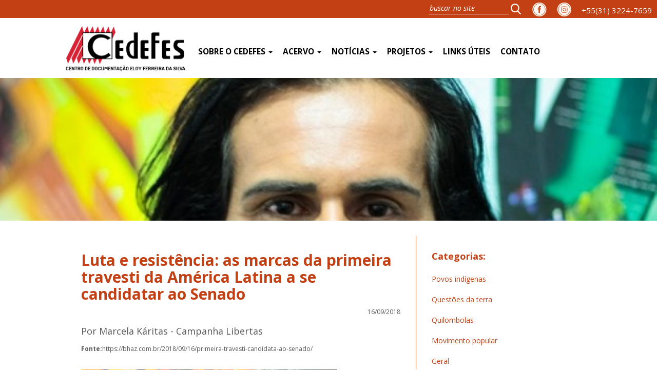

--- FILE ---
content_type: text/html; charset=UTF-8
request_url: https://www.cedefes.org.br/luta-e-resistencia-as-marcas-da-primeira-travesti-da-america-latina-a-se-candidatar-ao-senado/
body_size: 18785
content:
<!DOCTYPE html>
<html lang="pt-BR" class="no-js">
	<head>
    	<meta charset="utf-8">
        

        <meta http-equiv="X-UA-Compatible" content="IE=edge">
		<meta name="viewport" content="width=device-width, initial-scale=1">
		<meta name="viewport" content="width=device-width">


        <meta property="og:url"           content="/luta-e-resistencia-as-marcas-da-primeira-travesti-da-america-latina-a-se-candidatar-ao-senado/" />
		<meta property="og:type"          content="website" />
		<meta property="og:title"         content="Luta e resistência: as marcas da primeira travesti da América Latina a se candidatar ao Senado" />
		<meta property="og:description"   content="" />
		<meta property="og:image"         content="https://www.cedefes.org.br/wp-content/uploads/2018/09/02092018-IMG_6816-768x512.jpg" />

       <link rel="shortcut icon" href="https://www.cedefes.org.br/wp-content/themes/cedefes/image/favicon.ico" />

        <link type="text/css" rel="stylesheet/less" href="https://www.cedefes.org.br/wp-content/themes/cedefes/style.less"  />


        <link href="https://fonts.googleapis.com/css?family=Slabo+27px" rel="stylesheet">
        <link rel="stylesheet" href="https://maxcdn.bootstrapcdn.com/bootstrap/3.3.7/css/bootstrap.min.css" integrity="sha384-BVYiiSIFeK1dGmJRAkycuHAHRg32OmUcww7on3RYdg4Va+PmSTsz/K68vbdEjh4u" crossorigin="anonymous">


        <script src="https://ajax.googleapis.com/ajax/libs/jquery/3.1.0/jquery.min.js"></script>

        <script src="https://maxcdn.bootstrapcdn.com/bootstrap/3.3.7/js/bootstrap.min.js" integrity="sha384-Tc5IQib027qvyjSMfHjOMaLkfuWVxZxUPnCJA7l2mCWNIpG9mGCD8wGNIcPD7Txa" crossorigin="anonymous"></script>

        <!--<link rel="stylesheet" href="https://ajax.googleapis.com/ajax/libs/jquerymobile/1.4.5/jquery.mobile.min.css">
		<script src="https://ajax.googleapis.com/ajax/libs/jquerymobile/1.4.5/jquery.mobile.min.js"></script>-->



        <link rel="stylesheet" href="https://www.cedefes.org.br/wp-content/themes/cedefes/css/animate.css">


        <link type="text/css" rel="stylesheet/less" href="https://www.cedefes.org.br/wp-content/themes/cedefes/style.less"  />

        <script src="https://www.cedefes.org.br/wp-content/themes/cedefes/js/less.min.js"></script>

		<script src="https://www.cedefes.org.br/wp-content/themes/cedefes/js/script.js"></script>

		<link rel='dns-prefetch' href='//s.w.org' />
<link rel="alternate" type="application/rss+xml" title="Feed para Cedefes &raquo;" href="https://www.cedefes.org.br/feed/" />
<link rel="alternate" type="application/rss+xml" title="Feed de comentários para Cedefes &raquo;" href="https://www.cedefes.org.br/comments/feed/" />
<link rel="alternate" type="application/rss+xml" title="Feed de comentários para Cedefes &raquo; Luta e resistência: as marcas da primeira travesti da América Latina a se candidatar ao Senado" href="https://www.cedefes.org.br/luta-e-resistencia-as-marcas-da-primeira-travesti-da-america-latina-a-se-candidatar-ao-senado/feed/" />
		<script type="text/javascript">
			window._wpemojiSettings = {"baseUrl":"https:\/\/s.w.org\/images\/core\/emoji\/13.0.0\/72x72\/","ext":".png","svgUrl":"https:\/\/s.w.org\/images\/core\/emoji\/13.0.0\/svg\/","svgExt":".svg","source":{"concatemoji":"https:\/\/www.cedefes.org.br\/wp-includes\/js\/wp-emoji-release.min.js?ver=5.5.17"}};
			!function(e,a,t){var n,r,o,i=a.createElement("canvas"),p=i.getContext&&i.getContext("2d");function s(e,t){var a=String.fromCharCode;p.clearRect(0,0,i.width,i.height),p.fillText(a.apply(this,e),0,0);e=i.toDataURL();return p.clearRect(0,0,i.width,i.height),p.fillText(a.apply(this,t),0,0),e===i.toDataURL()}function c(e){var t=a.createElement("script");t.src=e,t.defer=t.type="text/javascript",a.getElementsByTagName("head")[0].appendChild(t)}for(o=Array("flag","emoji"),t.supports={everything:!0,everythingExceptFlag:!0},r=0;r<o.length;r++)t.supports[o[r]]=function(e){if(!p||!p.fillText)return!1;switch(p.textBaseline="top",p.font="600 32px Arial",e){case"flag":return s([127987,65039,8205,9895,65039],[127987,65039,8203,9895,65039])?!1:!s([55356,56826,55356,56819],[55356,56826,8203,55356,56819])&&!s([55356,57332,56128,56423,56128,56418,56128,56421,56128,56430,56128,56423,56128,56447],[55356,57332,8203,56128,56423,8203,56128,56418,8203,56128,56421,8203,56128,56430,8203,56128,56423,8203,56128,56447]);case"emoji":return!s([55357,56424,8205,55356,57212],[55357,56424,8203,55356,57212])}return!1}(o[r]),t.supports.everything=t.supports.everything&&t.supports[o[r]],"flag"!==o[r]&&(t.supports.everythingExceptFlag=t.supports.everythingExceptFlag&&t.supports[o[r]]);t.supports.everythingExceptFlag=t.supports.everythingExceptFlag&&!t.supports.flag,t.DOMReady=!1,t.readyCallback=function(){t.DOMReady=!0},t.supports.everything||(n=function(){t.readyCallback()},a.addEventListener?(a.addEventListener("DOMContentLoaded",n,!1),e.addEventListener("load",n,!1)):(e.attachEvent("onload",n),a.attachEvent("onreadystatechange",function(){"complete"===a.readyState&&t.readyCallback()})),(n=t.source||{}).concatemoji?c(n.concatemoji):n.wpemoji&&n.twemoji&&(c(n.twemoji),c(n.wpemoji)))}(window,document,window._wpemojiSettings);
		</script>
		<style type="text/css">
img.wp-smiley,
img.emoji {
	display: inline !important;
	border: none !important;
	box-shadow: none !important;
	height: 1em !important;
	width: 1em !important;
	margin: 0 .07em !important;
	vertical-align: -0.1em !important;
	background: none !important;
	padding: 0 !important;
}
</style>
	<link rel='stylesheet' id='sb_instagram_styles-css'  href='https://www.cedefes.org.br/wp-content/plugins/instagram-feed/css/sb-instagram-2-2.min.css?ver=2.3.1' type='text/css' media='all' />
<link rel='stylesheet' id='wp-block-library-css'  href='https://www.cedefes.org.br/wp-includes/css/dist/block-library/style.min.css?ver=5.5.17' type='text/css' media='all' />
<link rel='stylesheet' id='contact-form-7-css'  href='https://www.cedefes.org.br/wp-content/plugins/contact-form-7/includes/css/styles.css?ver=5.2.2' type='text/css' media='all' />
<link rel='stylesheet' id='addtoany-css'  href='https://www.cedefes.org.br/wp-content/plugins/add-to-any/addtoany.min.css?ver=1.15' type='text/css' media='all' />
<script type='text/javascript' src='https://www.cedefes.org.br/wp-includes/js/jquery/jquery.js?ver=1.12.4-wp' id='jquery-core-js'></script>
<script type='text/javascript' src='https://www.cedefes.org.br/wp-content/plugins/add-to-any/addtoany.min.js?ver=1.1' id='addtoany-js'></script>
<link rel="https://api.w.org/" href="https://www.cedefes.org.br/wp-json/" /><link rel="alternate" type="application/json" href="https://www.cedefes.org.br/wp-json/wp/v2/posts/23595" /><link rel="EditURI" type="application/rsd+xml" title="RSD" href="https://www.cedefes.org.br/xmlrpc.php?rsd" />
<link rel="wlwmanifest" type="application/wlwmanifest+xml" href="https://www.cedefes.org.br/wp-includes/wlwmanifest.xml" /> 
<link rel='prev' title='Lançamento da Rota dos Quilombos no l seminario de turismo de Base Comunitaria.' href='https://www.cedefes.org.br/lancamento-da-rota-dos-quilombos-no-l-seminario-de-turismo-de-base-comunitaria/' />
<link rel='next' title='UFMG apresenta proposta de programa nacional de saneamento rural' href='https://www.cedefes.org.br/ufmg-apresenta-proposta-de-programa-nacional-de-saneamento-rural/' />
<link rel="canonical" href="https://www.cedefes.org.br/luta-e-resistencia-as-marcas-da-primeira-travesti-da-america-latina-a-se-candidatar-ao-senado/" />
<link rel='shortlink' href='https://www.cedefes.org.br/?p=23595' />
<link rel="alternate" type="application/json+oembed" href="https://www.cedefes.org.br/wp-json/oembed/1.0/embed?url=https%3A%2F%2Fwww.cedefes.org.br%2Fluta-e-resistencia-as-marcas-da-primeira-travesti-da-america-latina-a-se-candidatar-ao-senado%2F" />
<link rel="alternate" type="text/xml+oembed" href="https://www.cedefes.org.br/wp-json/oembed/1.0/embed?url=https%3A%2F%2Fwww.cedefes.org.br%2Fluta-e-resistencia-as-marcas-da-primeira-travesti-da-america-latina-a-se-candidatar-ao-senado%2F&#038;format=xml" />

<script data-cfasync="false">
window.a2a_config=window.a2a_config||{};a2a_config.callbacks=[];a2a_config.overlays=[];a2a_config.templates={};a2a_localize = {
	Share: "Compartilhar",
	Save: "Salvar",
	Subscribe: "Inscrever",
	Email: "Email",
	Bookmark: "Favoritos",
	ShowAll: "Mostrar tudo",
	ShowLess: "Mostrar menos",
	FindServices: "Procurar serviço(s)",
	FindAnyServiceToAddTo: "Encontrar rapidamente qualquer serviço para",
	PoweredBy: "Serviço fornecido por",
	ShareViaEmail: "Share via email",
	SubscribeViaEmail: "Subscribe via email",
	BookmarkInYourBrowser: "Adicionar aos favoritos",
	BookmarkInstructions: "Press Ctrl+D or \u2318+D to bookmark this page",
	AddToYourFavorites: "Adicionar a favoritos",
	SendFromWebOrProgram: "Send from any email address or email program",
	EmailProgram: "Email program",
	More: "More&#8230;",
	ThanksForSharing: "Thanks for sharing!",
	ThanksForFollowing: "Thanks for following!"
};

(function(d,s,a,b){a=d.createElement(s);b=d.getElementsByTagName(s)[0];a.async=1;a.src="https://static.addtoany.com/menu/page.js";b.parentNode.insertBefore(a,b);})(document,"script");
</script>
                    <style type="text/css">
            @media screen {
              .printfriendly {
                position: relative;
              	z-index: 1000;
                margin: 12px 12px 12px 12px;
              }
              .printfriendly a, .printfriendly a:link, .printfriendly a:visited, .printfriendly a:hover, .printfriendly a:active {
                font-weight: 600;
                cursor: pointer;
                text-decoration: none;
                border: none;
                -webkit-box-shadow: none;
                -moz-box-shadow: none;
                box-shadow: none;
                outline:none;
                font-size: 14px;
                color: #3AAA11;
              }
              .printfriendly.pf-alignleft {float: left}.printfriendly.pf-alignright {float: right}.printfriendly.pf-aligncenter {display: flex;align-items: center;justify-content: center;}
            }

            @media print {
              .printfriendly {display: none}
            }
          </style>
                  
<!-- BEGIN Tracking code for Matomo -->
<script type="text/javascript">var _paq = window._paq || []; _paq.push(["trackPageView"]); _paq.push(["enableLinkTracking"]); (function() { var u="https://analytics.horizontes.info/"; _paq.push(["setTrackerUrl", u+"piwik.php"]); _paq.push(["setSiteId", "17"]); var d=document, g=d.createElement("script"), s=d.getElementsByTagName("script")[0]; g.type="text/javascript"; g.defer=true; g.async=true; g.src=u+"piwik.js"; s.parentNode.insertBefore(g,s); })();</script>
<!-- END Tracking code for Matomo -->


    </head>
<body>

<script>
  window.fbAsyncInit = function() {
    FB.init({
      appId      : '681308632079644',
      xfbml      : true,
      version    : 'v2.8'
    });
  };

  (function(d, s, id){
     var js, fjs = d.getElementsByTagName(s)[0];
     if (d.getElementById(id)) {return;}
     js = d.createElement(s); js.id = id;
     js.src = "//connect.facebook.net/en_US/sdk.js";
     fjs.parentNode.insertBefore(js, fjs);
   }(document, 'script', 'facebook-jssdk'));
</script>



<div class="menu-busca active-top">
	<div>
<!--				  <a href="tel:+553132247659" class="tel_redes"><img src="https://www.cedefes.org.br/wp-content/themes/cedefes/image/instagram.png" alt=""></a>-->
<!--				  <a href="#" class="tel_redes"><img src="https://www.cedefes.org.br/wp-content/themes/cedefes/image/icon_youtube.png" alt=""></a>-->
		<div class="hidden-xs">
			<a href="tel:+553132247659" class="tel_redes">+55(31) 3224-7659</a>
		</div>
		<a href="https://www.instagram.com/centrodocumentacaoeloyferreira/" class="icon_redes"><img src="https://www.cedefes.org.br/wp-content/themes/cedefes/image/icon_instagram.png" alt=""></a>
		<a href="https://www.facebook.com/Cedefes-257701540935629/" class="icon_redes"><img src="https://www.cedefes.org.br/wp-content/themes/cedefes/image/icon_face.png" alt=""></a>
		<form class="search" method="get" action="https://www.cedefes.org.br" role="search">
			<input type="search" class="search-field" placeholder="buscar no site" value="" name="s" title="Pesquisar por:" />
			<button type="submit" role="button" class="btn right"/>
				<img src="https://www.cedefes.org.br/wp-content/themes/cedefes/image/icon_lupa.svg" width="20px" alt="">
			</button>
		</form>

	  	</div><!-- /.navbar-collapse -->
</div>




<nav class="navbar navbar-menu">
   <div class="container-fluid">
    	<div class="row">
    		<div class="limited">
				<div class="menu-principal active-top">
				<div class="navbar-header">
				  <button type="button" class="navbar-toggle collapsed" data-toggle="collapse" data-target="#bs-example-navbar-collapse-1" aria-expanded="false">
					<span class="sr-only">Toggle navigation</span>
					<span class="icon-bar"></span>
					<span class="icon-bar"></span>
					<span class="icon-bar"></span>
				  </button>
				  <a class="navbar-brand" href="https://www.cedefes.org.br"><img src="https://www.cedefes.org.br/wp-content/themes/cedefes/image/logo.png" alt=""></a>
				</div>
   		<div id="bs-example-navbar-collapse-1" class="collapse navbar-collapse"><ul id="menu-principal" class="nav navbar-nav"><li itemscope="itemscope" itemtype="https://www.schema.org/SiteNavigationElement" id="menu-item-8622" class="menu-item menu-item-type-custom menu-item-object-custom menu-item-has-children menu-item-8622 dropdown"><a title="Sobre o Cedefes" href="#" data-toggle="dropdown" class="dropdown-toggle" aria-haspopup="true">Sobre o Cedefes <span class="caret"></span></a>
<ul role="menu" class=" dropdown-menu" >
	<li itemscope="itemscope" itemtype="https://www.schema.org/SiteNavigationElement" id="menu-item-8620" class="menu-item menu-item-type-post_type menu-item-object-page menu-item-8620"><a title="Quem somos" href="https://www.cedefes.org.br/quem-somos/">Quem somos</a></li>
	<li itemscope="itemscope" itemtype="https://www.schema.org/SiteNavigationElement" id="menu-item-8632" class="menu-item menu-item-type-post_type menu-item-object-page menu-item-8632"><a title="Direção e equipe" href="https://www.cedefes.org.br/direcao-e-equipe/">Direção e equipe</a></li>
	<li itemscope="itemscope" itemtype="https://www.schema.org/SiteNavigationElement" id="menu-item-8631" class="menu-item menu-item-type-post_type menu-item-object-page menu-item-8631"><a title="Parceiros" href="https://www.cedefes.org.br/parceiros/">Parceiros</a></li>
	<li itemscope="itemscope" itemtype="https://www.schema.org/SiteNavigationElement" id="menu-item-17340" class="menu-item menu-item-type-custom menu-item-object-custom menu-item-17340"><a title="Estatuto" href="https://www.cedefes.org.br/wp-content/uploads/2025/11/Estatuto-Social-CEDEFES-Final-20-Dez-2024.pdf">Estatuto</a></li>
	<li itemscope="itemscope" itemtype="https://www.schema.org/SiteNavigationElement" id="menu-item-8630" class="menu-item menu-item-type-post_type menu-item-object-page menu-item-8630"><a title="Quem foi Eloy" href="https://www.cedefes.org.br/quem-foi-eloy/">Quem foi Eloy</a></li>
</ul>
</li>
<li itemscope="itemscope" itemtype="https://www.schema.org/SiteNavigationElement" id="menu-item-8624" class="menu-item menu-item-type-custom menu-item-object-custom menu-item-has-children menu-item-8624 dropdown"><a title="Acervo" href="#" data-toggle="dropdown" class="dropdown-toggle" aria-haspopup="true">Acervo <span class="caret"></span></a>
<ul role="menu" class=" dropdown-menu" >
	<li itemscope="itemscope" itemtype="https://www.schema.org/SiteNavigationElement" id="menu-item-17451" class="menu-item menu-item-type-post_type menu-item-object-page menu-item-17451"><a title="Biblioteca" href="https://www.cedefes.org.br/biblioteca/">Biblioteca</a></li>
	<li itemscope="itemscope" itemtype="https://www.schema.org/SiteNavigationElement" id="menu-item-17450" class="menu-item menu-item-type-post_type menu-item-object-page menu-item-17450"><a title="Publicações" href="https://www.cedefes.org.br/publicacoes/">Publicações</a></li>
	<li itemscope="itemscope" itemtype="https://www.schema.org/SiteNavigationElement" id="menu-item-18177" class="menu-item menu-item-type-post_type menu-item-object-page menu-item-18177"><a title="Banco de Vídeos" href="https://www.cedefes.org.br/banco-de-videos/">Banco de Vídeos</a></li>
	<li itemscope="itemscope" itemtype="https://www.schema.org/SiteNavigationElement" id="menu-item-8625" class="menu-item menu-item-type-custom menu-item-object-custom menu-item-has-children menu-item-8625 dropdown"><a title="Fotografias" href="#">Fotografias</a>
	<ul role="menu" class=" dropdown-menu" >
		<li itemscope="itemscope" itemtype="https://www.schema.org/SiteNavigationElement" id="menu-item-21277" class="menu-item menu-item-type-post_type menu-item-object-page menu-item-21277"><a title="Acervo Fotográfico: Cedefes" href="https://www.cedefes.org.br/acervo-fotografico-cedefes/">Acervo Fotográfico: Cedefes</a></li>
		<li itemscope="itemscope" itemtype="https://www.schema.org/SiteNavigationElement" id="menu-item-8633" class="menu-item menu-item-type-post_type menu-item-object-page menu-item-8633"><a title="Acervo Fotográfico: Povos Indígenas" href="https://www.cedefes.org.br/povos-indigenas/">Acervo Fotográfico: Povos Indígenas</a></li>
		<li itemscope="itemscope" itemtype="https://www.schema.org/SiteNavigationElement" id="menu-item-8634" class="menu-item menu-item-type-post_type menu-item-object-page menu-item-8634"><a title="Acervo Fotográfico: Movimento Popular" href="https://www.cedefes.org.br/movimento-popular/">Acervo Fotográfico: Movimento Popular</a></li>
		<li itemscope="itemscope" itemtype="https://www.schema.org/SiteNavigationElement" id="menu-item-8635" class="menu-item menu-item-type-post_type menu-item-object-page menu-item-8635"><a title="Acervo Fotográfico: Quilombolas" href="https://www.cedefes.org.br/quilombolas/">Acervo Fotográfico: Quilombolas</a></li>
		<li itemscope="itemscope" itemtype="https://www.schema.org/SiteNavigationElement" id="menu-item-8636" class="menu-item menu-item-type-post_type menu-item-object-page menu-item-8636"><a title="Acervo Fotográfico: Questão da terra" href="https://www.cedefes.org.br/questao-da-terra/">Acervo Fotográfico: Questão da terra</a></li>
	</ul>
</li>
</ul>
</li>
<li itemscope="itemscope" itemtype="https://www.schema.org/SiteNavigationElement" id="menu-item-8628" class="menu-item menu-item-type-custom menu-item-object-custom menu-item-has-children menu-item-8628 dropdown"><a title="Notícias" href="#" data-toggle="dropdown" class="dropdown-toggle" aria-haspopup="true">Notícias <span class="caret"></span></a>
<ul role="menu" class=" dropdown-menu" >
	<li itemscope="itemscope" itemtype="https://www.schema.org/SiteNavigationElement" id="menu-item-18047" class="menu-item menu-item-type-taxonomy menu-item-object-category menu-item-18047"><a title="Povos indígenas" href="https://www.cedefes.org.br/category/noticias_povos_indigenas/">Povos indígenas</a></li>
	<li itemscope="itemscope" itemtype="https://www.schema.org/SiteNavigationElement" id="menu-item-18048" class="menu-item menu-item-type-taxonomy menu-item-object-category menu-item-18048"><a title="Questões da terra" href="https://www.cedefes.org.br/category/noticias_questoes_da_terra/">Questões da terra</a></li>
	<li itemscope="itemscope" itemtype="https://www.schema.org/SiteNavigationElement" id="menu-item-20026" class="menu-item menu-item-type-taxonomy menu-item-object-category menu-item-20026"><a title="Quilombolas" href="https://www.cedefes.org.br/category/noticias_quilombolas/">Quilombolas</a></li>
	<li itemscope="itemscope" itemtype="https://www.schema.org/SiteNavigationElement" id="menu-item-18046" class="menu-item menu-item-type-taxonomy menu-item-object-category menu-item-18046"><a title="Movimento popular" href="https://www.cedefes.org.br/category/noticias_movimento_popular/">Movimento popular</a></li>
	<li itemscope="itemscope" itemtype="https://www.schema.org/SiteNavigationElement" id="menu-item-22117" class="menu-item menu-item-type-taxonomy menu-item-object-category current-post-ancestor current-menu-parent current-post-parent menu-item-22117"><a title="Política Brasileira" href="https://www.cedefes.org.br/category/noticias-politica/">Política Brasileira</a></li>
	<li itemscope="itemscope" itemtype="https://www.schema.org/SiteNavigationElement" id="menu-item-32043" class="menu-item menu-item-type-taxonomy menu-item-object-category menu-item-32043"><a title="Listagem das Comunidades Quilombolas em MG" href="https://www.cedefes.org.br/category/listagem-das-comunidades-quilombolas-em-mg/">Listagem das Comunidades Quilombolas em MG</a></li>
	<li itemscope="itemscope" itemtype="https://www.schema.org/SiteNavigationElement" id="menu-item-8626" class="menu-item menu-item-type-taxonomy menu-item-object-category current-post-ancestor current-menu-parent current-post-parent menu-item-8626"><a title="Todas" href="https://www.cedefes.org.br/category/noticias/">Todas</a></li>
</ul>
</li>
<li itemscope="itemscope" itemtype="https://www.schema.org/SiteNavigationElement" id="menu-item-18004" class="menu-item menu-item-type-custom menu-item-object-custom menu-item-has-children menu-item-18004 dropdown"><a title="Projetos" href="#" data-toggle="dropdown" class="dropdown-toggle" aria-haspopup="true">Projetos <span class="caret"></span></a>
<ul role="menu" class=" dropdown-menu" >
	<li itemscope="itemscope" itemtype="https://www.schema.org/SiteNavigationElement" id="menu-item-31542" class="menu-item menu-item-type-taxonomy menu-item-object-category menu-item-31542"><a title="Projetos Atuais" href="https://www.cedefes.org.br/category/projetos-atuais/">Projetos Atuais</a></li>
</ul>
</li>
<li itemscope="itemscope" itemtype="https://www.schema.org/SiteNavigationElement" id="menu-item-17457" class="menu-item menu-item-type-post_type menu-item-object-page menu-item-17457"><a title="Links úteis" href="https://www.cedefes.org.br/linksuteis/">Links úteis</a></li>
<li itemscope="itemscope" itemtype="https://www.schema.org/SiteNavigationElement" id="menu-item-8621" class="menu-item menu-item-type-post_type menu-item-object-page menu-item-8621"><a title="Contato" href="https://www.cedefes.org.br/contato/">Contato</a></li>
</ul></div>
    		</div>
    		</div>
    	</div>
  </div><!-- /.container-fluid -->
</nav>


<div class="container-fluid">
	<div class="row">


<div class="col-lg-12 col-md-12 col-sm-12 col-xs-12 padding-none global single">
	<div class="col-lg-12 col-md-12 col-sm-12 col-xs-12 padding-none thumbnail-page">
				   <img src="https://www.cedefes.org.br/wp-content/uploads/2018/09/02092018-IMG_6816-768x512.jpg" alt="">
			</div>
	<div class="limited">
		<div class="col-lg-8 col-md-8 col-sm-8 col-xs-12 col-news">
			<div class="col-lg-12 col-md-12 col-sm-12 col-xs-12 title-news">
				<h2>Luta e resistência: as marcas da primeira travesti da América Latina a se candidatar ao Senado</h2>
				<p>16/09/2018</p>
				<h4>Por Marcela Káritas - Campanha Libertas</h4>
										<a href="https://bhaz.com.br/2018/09/16/primeira-travesti-candidata-ao-senado/" target="_blank" class="fonte"><strong>Fonte:</strong>https://bhaz.com.br/2018/09/16/primeira-travesti-candidata-ao-senado/</a>
								</div>

			<div class="col-lg-12 col-md-12 col-sm-12 col-xs-12 body-box">
				<div class="pf-content"><div class="bdaia-post-content">
<p><img loading="lazy" class="" src="https://bhaz.com.br/wp-content/uploads/2018/09/02092018-IMG_6815-2000x1200-850x491.jpg" width="499" height="288" /></p>
<p>Foto: Bárbara Ferreira</p>
<p>Em uma plenária convocada para ouvir opiniões do público, a candidata ao Senado observa a reação dos convidados com olhar atento a tudo ao seu redor. Quando chega a sua vez de falar, prefere levantar; não consegue discursar sentada. “Desculpa, vou me levantar, tenho TOC (Transtorno Obsessivo Compulsivo) por causa da escola. Passei anos em pé o dia todo, já não consigo falar sentada”, esclarece a professora de um colégio da rede privada de ensino de Belo Horizonte, aproveitando para criticar a forma como instituições de ensino tratam seus educadores. Quando está de pé, a altura e a voz firme mostram a grandeza de Duda Salabert, não apenas em tamanho, mas também em ser o nome do PSOL mineiro na disputa ao Senado.</p>
<p>Duda é a primeira travesti da América Latina a se candidatar ao Senado. Escolheu concorrer a uma vaga na Casa que exige que seus integrantes tenham, pelo menos, 35 anos – mesma idade da expectativa de vida das travestis e mulheres trans no Brasil. Optou também pelo local que mais peca na representação feminina ainda no período eleitoral: neste ano, 82,4% dos postulantes ao cargo são homens – 291, contra apenas 62 mulheres.</p>
<p><a href="http://bhaz.com.br/wp-content/uploads/2018/09/Infogra%CC%81ficoDudaSalbert-768x801.jpeg"><img loading="lazy" class="alignnone  wp-image-443702 bdaia-img-show" src="https://bhaz.com.br/wp-content/uploads/2018/09/Infogra%CC%81ficoDudaSalbert-768x801.jpeg" sizes="(max-width: 768px) 100vw, 768px" srcset="https://bhaz.com.br/wp-content/uploads/2018/09/InfográficoDudaSalbert-768x801.jpeg 768w, https://bhaz.com.br/wp-content/uploads/2018/09/InfográficoDudaSalbert-768x801-288x300.jpeg 288w" alt="" width="557" height="581" /></a></p>
<p>Na plenária realizada em Contagem, região metropolitana de Belo Horizonte, ela deixa clara a sua intenção: evidenciar como sua candidatura significa resistência e simboliza as estatísticas relacionadas à população travesti e transexual brasileira. Para Duda, a sociedade tem uma dívida histórica com os corpos travestis e transexuais: “Nós lutamos, ainda, pelo conceito de humanidade”.</p>
<h2>A professora Duda</h2>
<p>Ainda que busque lutar pelos direitos do grupo que representa e enfrentar a LGBTfobia, Duda faz questão de ressaltar que sua pauta central é a educação. Enquanto se preparava para gravar com a equipe da <strong>Campanha Libertas</strong> na Casa Criativa, em Contagem, Duda perguntou se conhecíamos o espaço e falou sobre a importância dele para a cultura de um dos municípios mais populosos da região metropolitana.</p>
<p>Sua habilidade para pontuar opiniões e ensinar vem de seus 18 anos de experiência como professora de Literatura. Única educadora travesti da rede privada de ensino do país, Duda quer mudar a realidade dos alunos e do corpo docente do Brasil. Uma de suas principais propostas para o Senado é o perdão da dívida do Fundo de Financiamento Estudantil (Fies).</p>
<figure id="attachment_443703" class="wp-caption alignnone" style="width: 560px;"><a href="http://bhaz.com.br/wp-content/uploads/2018/09/02092018-IMG_6846-768x512.jpg"><img loading="lazy" class=" wp-image-443703 bdaia-img-show" src="https://bhaz.com.br/wp-content/uploads/2018/09/02092018-IMG_6846-768x512.jpg" sizes="(max-width: 768px) 100vw, 768px" srcset="https://bhaz.com.br/wp-content/uploads/2018/09/02092018-IMG_6846-768x512.jpg 768w, https://bhaz.com.br/wp-content/uploads/2018/09/02092018-IMG_6846-768x512-300x200.jpg 300w" alt="" width="560" height="373" /></a><figcaption class="wp-caption-text"><em>Duda durante evento em Contagem (Bárbara Ferreira/Campanha Libertas)</em></figcaption></figure>
<p>Ela conta a história de alunos de pré-vestibular que buscam cursar medicina, e, aos 25 anos, quando se formam, concentram dívida de R$ 1,2 milhão. “Há um endividamento cada vez maior da juventude brasileira. E esse dinheiro é jogado para o grande capital”, argumenta.</p>
<p>Duda também defende o aumento de salários dos profissionais da educação, um ensino público de qualidade e com mais vagas, o fortalecimento da pesquisa e produção tecnológica, além de mais investimentos nos institutos públicos de pesquisa.</p>
<h2>Ambientalista e vegana</h2>
<p>O meio ambiente também é uma bandeira da candidatura de Duda. Para reforçar a importância de se pensar na preservação ambiental, ela cita o desastre do rompimento da barragem de Fundão, da mineradora Samarco, que aconteceu em novembro de 2015, na cidade de Mariana. “Foi um atentado terrorista protagonizado pela Samarco, matando um rio”, afirma.</p>
<p>Criticando o governo de Fernando Pimentel (PT), que permitiu a flexibilização do licenciamento ambiental em Minas Gerais, Duda alega que pretende fazer o contrário, se eleita. Uma de suas principais propostas é a maior rigidez na concessão de licenças.</p>
<p>Também inclui no seu plano de senadora a criação de políticas nacionais de redução de agrotóxicos e de impostos sobre frutas, legumes, verduras e produtos orgânicos. Quer ainda privilegiar a agricultura familiar e a agroecologia.</p>
<figure id="attachment_443704" class="wp-caption alignnone" style="width: 564px;"><a href="http://bhaz.com.br/wp-content/uploads/2018/09/02092018-IMG_6816-768x512.jpg"><img loading="lazy" class=" wp-image-443704 bdaia-img-show" src="https://bhaz.com.br/wp-content/uploads/2018/09/02092018-IMG_6816-768x512.jpg" sizes="(max-width: 768px) 100vw, 768px" srcset="https://bhaz.com.br/wp-content/uploads/2018/09/02092018-IMG_6816-768x512.jpg 768w, https://bhaz.com.br/wp-content/uploads/2018/09/02092018-IMG_6816-768x512-300x200.jpg 300w" alt="" width="564" height="376" /></a><figcaption class="wp-caption-text"><em>Foto: Bárbara Ferreira/Campanha Libertas</em></figcaption></figure>
<h2>Os riscos de uma candidatura travesti</h2>
<p>Ao mesmo tempo em que ganha o noticiário por ser a primeira candidata travesti ao Senado, Duda coleciona mensagens de ódio. Após seu discurso na última Parada LGBT de BH, realizada em julho, recebeu mais de 5 mil comentários em seu perfil do Instagram. Antes, o candidato à Presidência Jair Bolsonaro (PSL) e seus filhos haviam feito postagens em suas redes sociais criticando a candidata.</p>
<p>“Por onde passo, destilam ódio sobre mim”, constata Duda, acostumada a lidar com as agressões. Mas o maior problema aconteceu quando pessoas começaram a avaliá-la negativamente nas redes sociais e a ligar na escola onde continua lecionando, exigindo sua demissão. “Eu sei que, possivelmente, no fim da campanha, posso ser demitida. Mas, se for necessário eu ter que dar um passo atrás para que meus pares deem três passos à frente, eu vou fazê-lo”.</p>
<p><strong>DUDA SALABERT</strong></p>
<p>Cidade: Belo Horizonte (Minas Gerais)<br />
Idade: 37 anos<br />
Cor/raça: Branca<br />
Ocupação: Professora<br />
Família: Solteira<br />
Bens declarados: Tem R$ 30 mil em automóvel<br />
Site: <a href="https://dudasalabert.com.br/" target="_blank" rel="noopener">dudasalabert.com.br</a></p>
</div>
<footer>
<div class="bdaia-author-box">
<div class="authorBlock-avatar"><a href="https://bhaz.com.br/author/libertas/"><img loading="lazy" class="avatar avatar-150 wp-user-avatar wp-user-avatar-150 alignnone photo" src="https://bhaz.com.br/wp-content/uploads/2018/08/Liber-150x150.jpg" alt="Campanha Libertas" width="150" height="150" /></a></div>
<div class="authorBlock-header">
<h3 class="authorBlock-header-title vcard author"><span class="fn"><a href="https://bhaz.com.br/author/libertas/">CAMPANHA LIBERTAS</a></span></h3>
<p class="authorBlock-header-bio">Somos um coletivo de mulheres jornalistas de Minas que já trabalharam em redações de grandes jornais de BH e em assessorias de imprensa. A Campanha Libertas – Por mais mulheres na política surgiu para fazer uma cobertura jornalística independente sobre as eleições de 2018 com foco nas mulheres.</p>
<div class="authorBlock-meta bdaia-social-io-colored">
<div class="bdaia-social-io bdaia-social-io-size-32"></div>
</div>
</div>
</div>
</footer>
<div class="printfriendly pf-alignleft"><a href="#" rel="nofollow" onclick="window.print(); return false;" title="Printer Friendly, PDF & Email"><img style="border:none;-webkit-box-shadow:none; -moz-box-shadow: none; box-shadow:none; padding:0; margin:0" src="https://cdn.printfriendly.com/buttons/printfriendly-pdf-button.png" alt="Print Friendly, PDF & Email" /></a></div></div><div class="addtoany_share_save_container addtoany_content addtoany_content_bottom"><div class="a2a_kit a2a_kit_size_20 addtoany_list" data-a2a-url="https://www.cedefes.org.br/luta-e-resistencia-as-marcas-da-primeira-travesti-da-america-latina-a-se-candidatar-ao-senado/" data-a2a-title="Luta e resistência: as marcas da primeira travesti da América Latina a se candidatar ao Senado"><a class="a2a_button_facebook" href="https://www.addtoany.com/add_to/facebook?linkurl=https%3A%2F%2Fwww.cedefes.org.br%2Fluta-e-resistencia-as-marcas-da-primeira-travesti-da-america-latina-a-se-candidatar-ao-senado%2F&amp;linkname=Luta%20e%20resist%C3%AAncia%3A%20as%20marcas%20da%20primeira%20travesti%20da%20Am%C3%A9rica%20Latina%20a%20se%20candidatar%20ao%20Senado" title="Facebook" rel="nofollow noopener" target="_blank"></a><a class="a2a_button_whatsapp" href="https://www.addtoany.com/add_to/whatsapp?linkurl=https%3A%2F%2Fwww.cedefes.org.br%2Fluta-e-resistencia-as-marcas-da-primeira-travesti-da-america-latina-a-se-candidatar-ao-senado%2F&amp;linkname=Luta%20e%20resist%C3%AAncia%3A%20as%20marcas%20da%20primeira%20travesti%20da%20Am%C3%A9rica%20Latina%20a%20se%20candidatar%20ao%20Senado" title="WhatsApp" rel="nofollow noopener" target="_blank"></a></div></div>											</div>
		</div>
		<div class="col-lg-4 col-md-4 col-sm-4 col-xs-12 col-more">
			<div class="col-lg-12 col-md-12 col-sm-12 col-xs-12"><h4>Categorias:</h4></div>
			<div class="col-lg-12 col-md-12 col-sm-12 col-xs-12 padding-none">
				<div id="menu-news" class="menu-noticias-container"><ul id="menu-noticias" class="nav navbar-nav"><li itemscope="itemscope" itemtype="https://www.schema.org/SiteNavigationElement" id="menu-item-18212" class="menu-item menu-item-type-taxonomy menu-item-object-category menu-item-18212"><a title="Povos indígenas" href="https://www.cedefes.org.br/category/noticias_povos_indigenas/">Povos indígenas</a></li>
<li itemscope="itemscope" itemtype="https://www.schema.org/SiteNavigationElement" id="menu-item-18213" class="menu-item menu-item-type-taxonomy menu-item-object-category menu-item-18213"><a title="Questões da terra" href="https://www.cedefes.org.br/category/noticias_questoes_da_terra/">Questões da terra</a></li>
<li itemscope="itemscope" itemtype="https://www.schema.org/SiteNavigationElement" id="menu-item-20025" class="menu-item menu-item-type-taxonomy menu-item-object-category menu-item-20025"><a title="Quilombolas" href="https://www.cedefes.org.br/category/noticias_quilombolas/">Quilombolas</a></li>
<li itemscope="itemscope" itemtype="https://www.schema.org/SiteNavigationElement" id="menu-item-18211" class="menu-item menu-item-type-taxonomy menu-item-object-category menu-item-18211"><a title="Movimento popular" href="https://www.cedefes.org.br/category/noticias_movimento_popular/">Movimento popular</a></li>
<li itemscope="itemscope" itemtype="https://www.schema.org/SiteNavigationElement" id="menu-item-21062" class="menu-item menu-item-type-taxonomy menu-item-object-category current-post-ancestor current-menu-parent current-post-parent menu-item-21062"><a title="Geral" href="https://www.cedefes.org.br/category/noticias/">Geral</a></li>
</ul></div>			</div>
			<div class="col-lg-12 col-md-12 col-sm-12 col-xs-12"><h4>Últimas notícias:</h4></div>
												<div class="col-lg-12 col-md-12 col-sm-12 col-xs-12 padding-none post_thumb">

											<div class="col-lg-5 col-md-5 col-sm-5 col-xs-5 thumb">
							<img src="https://www.cedefes.org.br/wp-content/uploads/2025/11/Braulino-200x200.jpg" class="img-responsive" alt="">
						</div>
						<div class="col-lg-7 col-md-7 col-sm-7 col-xs-7 padding-none chamadas">
							<a href="https://www.cedefes.org.br/braulino-caetano-presente/">
								<p>Braulino Caetano Presente!</p>
							</a>
						</div>
									</div>
								<div class="col-lg-12 col-md-12 col-sm-12 col-xs-12 padding-none post_thumb">

											<div class="col-lg-5 col-md-5 col-sm-5 col-xs-5 thumb">
							<img src="https://www.cedefes.org.br/wp-content/uploads/2025/11/final2cop30-200x200.jpg" class="img-responsive" alt="">
						</div>
						<div class="col-lg-7 col-md-7 col-sm-7 col-xs-7 padding-none chamadas">
							<a href="https://www.cedefes.org.br/repercussao-da-cop30-oscila-entre-frustracao-e-avanco-possivel/">
								<p>Repercussão da COP30 oscila entre frustração e ‘avanço possível’</p>
							</a>
						</div>
									</div>
								<div class="col-lg-12 col-md-12 col-sm-12 col-xs-12 padding-none post_thumb">

											<div class="col-lg-5 col-md-5 col-sm-5 col-xs-5 thumb">
							<img src="https://www.cedefes.org.br/wp-content/uploads/2023/10/povosecomunidadestradicionais-200x200.jpg" class="img-responsive" alt="">
						</div>
						<div class="col-lg-7 col-md-7 col-sm-7 col-xs-7 padding-none chamadas">
							<a href="https://www.cedefes.org.br/mpf-aciona-uniao-e-incra-por-omissao-na-titulacao-de-territorio-quilombola-em-mariana-mg/">
								<p>MPF aciona União e Incra por omissão na titulação de território quilombola em Mariana (MG)</p>
							</a>
						</div>
									</div>
								<div class="col-lg-12 col-md-12 col-sm-12 col-xs-12 padding-none post_thumb">

											<div class="col-lg-5 col-md-5 col-sm-5 col-xs-5 thumb">
							<img src="https://www.cedefes.org.br/wp-content/uploads/2025/11/WhatsApp-Image-2025-11-15-at-10.52.58-200x200.jpeg" class="img-responsive" alt="">
						</div>
						<div class="col-lg-7 col-md-7 col-sm-7 col-xs-7 padding-none chamadas">
							<a href="https://www.cedefes.org.br/20-11-aquilombar-ouro-preto/">
								<p>20/11: Aquilombar Ouro Preto</p>
							</a>
						</div>
									</div>
								<div class="col-lg-12 col-md-12 col-sm-12 col-xs-12 padding-none post_thumb">

											<div class="col-lg-5 col-md-5 col-sm-5 col-xs-5 thumb">
							<img src="https://www.cedefes.org.br/wp-content/uploads/2025/11/BHP-condenada-200x200.jpg" class="img-responsive" alt="">
						</div>
						<div class="col-lg-7 col-md-7 col-sm-7 col-xs-7 padding-none chamadas">
							<a href="https://www.cedefes.org.br/bhp-acionista-da-samarco-e-condenada-pela-justica-inglesa-em-processo-sobre-rompimento-de-barragem-em-mariana/">
								<p>BHP, acionista da Samarco, é condenada pela Justiça inglesa em processo sobre rompimento de barragem em Mariana</p>
							</a>
						</div>
									</div>
						</div>
	</div>
</div>


		<div class="col-lg-12 col-md-12 col-sm-12 col-xs-12 padding-none footer">
			<div class="limited">
				<div class="col-lg-4 col-md-4 col-sm-4 col-xs-12 hidden-xs">
					<h4>MAPA DO SITE</h4>
					<div id="bs-example-navbar-collapse-2" class="collapse navbar-collapse padding-none"><ul id="menu-principal-1" class="nav navbar-nav"><li itemscope="itemscope" itemtype="https://www.schema.org/SiteNavigationElement" class="menu-item menu-item-type-custom menu-item-object-custom menu-item-has-children menu-item-8622 dropdown"><a title="Sobre o Cedefes" href="#" data-toggle="dropdown" class="dropdown-toggle" aria-haspopup="true">Sobre o Cedefes <span class="caret"></span></a>
<ul role="menu" class=" dropdown-menu" >
	<li itemscope="itemscope" itemtype="https://www.schema.org/SiteNavigationElement" class="menu-item menu-item-type-post_type menu-item-object-page menu-item-8620"><a title="Quem somos" href="https://www.cedefes.org.br/quem-somos/">Quem somos</a></li>
	<li itemscope="itemscope" itemtype="https://www.schema.org/SiteNavigationElement" class="menu-item menu-item-type-post_type menu-item-object-page menu-item-8632"><a title="Direção e equipe" href="https://www.cedefes.org.br/direcao-e-equipe/">Direção e equipe</a></li>
	<li itemscope="itemscope" itemtype="https://www.schema.org/SiteNavigationElement" class="menu-item menu-item-type-post_type menu-item-object-page menu-item-8631"><a title="Parceiros" href="https://www.cedefes.org.br/parceiros/">Parceiros</a></li>
	<li itemscope="itemscope" itemtype="https://www.schema.org/SiteNavigationElement" class="menu-item menu-item-type-custom menu-item-object-custom menu-item-17340"><a title="Estatuto" href="https://www.cedefes.org.br/wp-content/uploads/2025/11/Estatuto-Social-CEDEFES-Final-20-Dez-2024.pdf">Estatuto</a></li>
	<li itemscope="itemscope" itemtype="https://www.schema.org/SiteNavigationElement" class="menu-item menu-item-type-post_type menu-item-object-page menu-item-8630"><a title="Quem foi Eloy" href="https://www.cedefes.org.br/quem-foi-eloy/">Quem foi Eloy</a></li>
</ul>
</li>
<li itemscope="itemscope" itemtype="https://www.schema.org/SiteNavigationElement" class="menu-item menu-item-type-custom menu-item-object-custom menu-item-has-children menu-item-8624 dropdown"><a title="Acervo" href="#" data-toggle="dropdown" class="dropdown-toggle" aria-haspopup="true">Acervo <span class="caret"></span></a>
<ul role="menu" class=" dropdown-menu" >
	<li itemscope="itemscope" itemtype="https://www.schema.org/SiteNavigationElement" class="menu-item menu-item-type-post_type menu-item-object-page menu-item-17451"><a title="Biblioteca" href="https://www.cedefes.org.br/biblioteca/">Biblioteca</a></li>
	<li itemscope="itemscope" itemtype="https://www.schema.org/SiteNavigationElement" class="menu-item menu-item-type-post_type menu-item-object-page menu-item-17450"><a title="Publicações" href="https://www.cedefes.org.br/publicacoes/">Publicações</a></li>
	<li itemscope="itemscope" itemtype="https://www.schema.org/SiteNavigationElement" class="menu-item menu-item-type-post_type menu-item-object-page menu-item-18177"><a title="Banco de Vídeos" href="https://www.cedefes.org.br/banco-de-videos/">Banco de Vídeos</a></li>
	<li itemscope="itemscope" itemtype="https://www.schema.org/SiteNavigationElement" class="menu-item menu-item-type-custom menu-item-object-custom menu-item-has-children menu-item-8625 dropdown"><a title="Fotografias" href="#">Fotografias</a>
	<ul role="menu" class=" dropdown-menu" >
		<li itemscope="itemscope" itemtype="https://www.schema.org/SiteNavigationElement" class="menu-item menu-item-type-post_type menu-item-object-page menu-item-21277"><a title="Acervo Fotográfico: Cedefes" href="https://www.cedefes.org.br/acervo-fotografico-cedefes/">Acervo Fotográfico: Cedefes</a></li>
		<li itemscope="itemscope" itemtype="https://www.schema.org/SiteNavigationElement" class="menu-item menu-item-type-post_type menu-item-object-page menu-item-8633"><a title="Acervo Fotográfico: Povos Indígenas" href="https://www.cedefes.org.br/povos-indigenas/">Acervo Fotográfico: Povos Indígenas</a></li>
		<li itemscope="itemscope" itemtype="https://www.schema.org/SiteNavigationElement" class="menu-item menu-item-type-post_type menu-item-object-page menu-item-8634"><a title="Acervo Fotográfico: Movimento Popular" href="https://www.cedefes.org.br/movimento-popular/">Acervo Fotográfico: Movimento Popular</a></li>
		<li itemscope="itemscope" itemtype="https://www.schema.org/SiteNavigationElement" class="menu-item menu-item-type-post_type menu-item-object-page menu-item-8635"><a title="Acervo Fotográfico: Quilombolas" href="https://www.cedefes.org.br/quilombolas/">Acervo Fotográfico: Quilombolas</a></li>
		<li itemscope="itemscope" itemtype="https://www.schema.org/SiteNavigationElement" class="menu-item menu-item-type-post_type menu-item-object-page menu-item-8636"><a title="Acervo Fotográfico: Questão da terra" href="https://www.cedefes.org.br/questao-da-terra/">Acervo Fotográfico: Questão da terra</a></li>
	</ul>
</li>
</ul>
</li>
<li itemscope="itemscope" itemtype="https://www.schema.org/SiteNavigationElement" class="menu-item menu-item-type-custom menu-item-object-custom menu-item-has-children menu-item-8628 dropdown"><a title="Notícias" href="#" data-toggle="dropdown" class="dropdown-toggle" aria-haspopup="true">Notícias <span class="caret"></span></a>
<ul role="menu" class=" dropdown-menu" >
	<li itemscope="itemscope" itemtype="https://www.schema.org/SiteNavigationElement" class="menu-item menu-item-type-taxonomy menu-item-object-category menu-item-18047"><a title="Povos indígenas" href="https://www.cedefes.org.br/category/noticias_povos_indigenas/">Povos indígenas</a></li>
	<li itemscope="itemscope" itemtype="https://www.schema.org/SiteNavigationElement" class="menu-item menu-item-type-taxonomy menu-item-object-category menu-item-18048"><a title="Questões da terra" href="https://www.cedefes.org.br/category/noticias_questoes_da_terra/">Questões da terra</a></li>
	<li itemscope="itemscope" itemtype="https://www.schema.org/SiteNavigationElement" class="menu-item menu-item-type-taxonomy menu-item-object-category menu-item-20026"><a title="Quilombolas" href="https://www.cedefes.org.br/category/noticias_quilombolas/">Quilombolas</a></li>
	<li itemscope="itemscope" itemtype="https://www.schema.org/SiteNavigationElement" class="menu-item menu-item-type-taxonomy menu-item-object-category menu-item-18046"><a title="Movimento popular" href="https://www.cedefes.org.br/category/noticias_movimento_popular/">Movimento popular</a></li>
	<li itemscope="itemscope" itemtype="https://www.schema.org/SiteNavigationElement" class="menu-item menu-item-type-taxonomy menu-item-object-category current-post-ancestor current-menu-parent current-post-parent menu-item-22117"><a title="Política Brasileira" href="https://www.cedefes.org.br/category/noticias-politica/">Política Brasileira</a></li>
	<li itemscope="itemscope" itemtype="https://www.schema.org/SiteNavigationElement" class="menu-item menu-item-type-taxonomy menu-item-object-category menu-item-32043"><a title="Listagem das Comunidades Quilombolas em MG" href="https://www.cedefes.org.br/category/listagem-das-comunidades-quilombolas-em-mg/">Listagem das Comunidades Quilombolas em MG</a></li>
	<li itemscope="itemscope" itemtype="https://www.schema.org/SiteNavigationElement" class="menu-item menu-item-type-taxonomy menu-item-object-category current-post-ancestor current-menu-parent current-post-parent menu-item-8626"><a title="Todas" href="https://www.cedefes.org.br/category/noticias/">Todas</a></li>
</ul>
</li>
<li itemscope="itemscope" itemtype="https://www.schema.org/SiteNavigationElement" class="menu-item menu-item-type-custom menu-item-object-custom menu-item-has-children menu-item-18004 dropdown"><a title="Projetos" href="#" data-toggle="dropdown" class="dropdown-toggle" aria-haspopup="true">Projetos <span class="caret"></span></a>
<ul role="menu" class=" dropdown-menu" >
	<li itemscope="itemscope" itemtype="https://www.schema.org/SiteNavigationElement" class="menu-item menu-item-type-taxonomy menu-item-object-category menu-item-31542"><a title="Projetos Atuais" href="https://www.cedefes.org.br/category/projetos-atuais/">Projetos Atuais</a></li>
</ul>
</li>
<li itemscope="itemscope" itemtype="https://www.schema.org/SiteNavigationElement" class="menu-item menu-item-type-post_type menu-item-object-page menu-item-17457"><a title="Links úteis" href="https://www.cedefes.org.br/linksuteis/">Links úteis</a></li>
<li itemscope="itemscope" itemtype="https://www.schema.org/SiteNavigationElement" class="menu-item menu-item-type-post_type menu-item-object-page menu-item-8621"><a title="Contato" href="https://www.cedefes.org.br/contato/">Contato</a></li>
</ul></div><!--
					<a href="#"><p>Sobre o CEDEFES</p></a>
					<a href="#"><p>Acervo</p></a>
					<a href="#"><p>Notícias</p></a>
					<a href="#"><p>Projetos</p></a>
					<a href="#"><p>Links Úteis</p></a>
					<a href="#"><p>Contatos</p></a>
-->
				</div>
				<div class="col-lg-4 col-md-4 col-sm-4 col-xs-12">
					<h4>LOCALIZAÇÃO</h4>
					<p>Rua Demétrio Ribeiro, 195 | Vera Cruz<br>
					Belo Horizonte - MG - CEP 30285-680</p>
					<h4>CONTATOS</h4>
					<a href="#"><p>(31) 3224-7659</p></a>
					<a href="#"><p>cedefes@cedefes.org.br</p></a>
				</div>
				<div class="col-lg-4 col-md-4 col-sm-4 col-xs-12 facebook">
					<iframe name="f3f00a0fb879864" width="303px" height="200px" frameborder="0" allowtransparency="true" allowfullscreen="true" scrolling="no" title="fb:page Facebook Social Plugin" src="https://www.facebook.com/v2.7/plugins/page.php?adapt_container_width=true&amp;app_id=&amp;channel=http%3A%2F%2Fstaticxx.facebook.com%2Fconnect%2Fxd_arbiter%2Fr%2FXBwzv5Yrm_1.js%3Fversion%3D42%23cb%3Df2d42fefe3f5ac4%26domain%3Dwww.cedefes.org.br%26origin%3Dhttp%253A%252F%252Fwww.cedefes.org.br%252Ff32334b4d13fe68%26relation%3Dparent.parent&amp;container_width=303&amp;height=200&amp;hide_cover=false&amp;href=https%3A%2F%2Fwww.facebook.com%2FCedefes-257701540935629%2F&amp;locale=pt_BR&amp;sdk=joey&amp;show_facepile=true&amp;small_header=false&amp;width=303" style="border: none; visibility: visible; width: 303px; height: 200px;" class=""></iframe>

					
<div id="sb_instagram" class="sbi sbi_col_4  sbi_width_resp sbi_disable_mobile" style="padding-bottom: 10px;width: 100%;" data-feedid="sbi_17841411825859710#8" data-res="auto" data-cols="4" data-num="8" data-shortcode-atts="{&quot;disablemobile&quot;:&quot;true&quot;,&quot;showbio&quot;:&quot;false&quot;,&quot;showbutton&quot;:&quot;false&quot;,&quot;followtext&quot;:&quot;Seguir no Instagram&quot;}" >
	<div class="sb_instagram_header  sbi_no_avatar" style="padding: 5px; margin-bottom: 10px;padding-bottom: 0;">
    <a href="https://www.instagram.com/cedefes_/" target="_blank" rel="noopener" title="@cedefes_" class="sbi_header_link">
        <div class="sbi_header_text sbi_no_bio">
            <h3 >cedefes_</h3>
	                </div>
                <div class="sbi_header_img">
            <div class="sbi_header_hashtag_icon"><svg class="sbi_new_logo fa-instagram fa-w-14" aria-hidden="true" data-fa-processed="" aria-label="Instagram" data-prefix="fab" data-icon="instagram" role="img" viewBox="0 0 448 512">
	                <path fill="currentColor" d="M224.1 141c-63.6 0-114.9 51.3-114.9 114.9s51.3 114.9 114.9 114.9S339 319.5 339 255.9 287.7 141 224.1 141zm0 189.6c-41.1 0-74.7-33.5-74.7-74.7s33.5-74.7 74.7-74.7 74.7 33.5 74.7 74.7-33.6 74.7-74.7 74.7zm146.4-194.3c0 14.9-12 26.8-26.8 26.8-14.9 0-26.8-12-26.8-26.8s12-26.8 26.8-26.8 26.8 12 26.8 26.8zm76.1 27.2c-1.7-35.9-9.9-67.7-36.2-93.9-26.2-26.2-58-34.4-93.9-36.2-37-2.1-147.9-2.1-184.9 0-35.8 1.7-67.6 9.9-93.9 36.1s-34.4 58-36.2 93.9c-2.1 37-2.1 147.9 0 184.9 1.7 35.9 9.9 67.7 36.2 93.9s58 34.4 93.9 36.2c37 2.1 147.9 2.1 184.9 0 35.9-1.7 67.7-9.9 93.9-36.2 26.2-26.2 34.4-58 36.2-93.9 2.1-37 2.1-147.8 0-184.8zM398.8 388c-7.8 19.6-22.9 34.7-42.6 42.6-29.5 11.7-99.5 9-132.1 9s-102.7 2.6-132.1-9c-19.6-7.8-34.7-22.9-42.6-42.6-11.7-29.5-9-99.5-9-132.1s-2.6-102.7 9-132.1c7.8-19.6 22.9-34.7 42.6-42.6 29.5-11.7 99.5-9 132.1-9s102.7-2.6 132.1 9c19.6 7.8 34.7 22.9 42.6 42.6 11.7 29.5 9 99.5 9 132.1s2.7 102.7-9 132.1z"></path>
	            </svg></div>
        </div>
        
    </a>
</div>
    <div id="sbi_images" style="padding: 5px;">
		<div class="sbi_item sbi_type_image sbi_new sbi_transition" id="sbi_17914929620395537" data-date="1654805004">
    <div class="sbi_photo_wrap">
        <a class="sbi_photo" href="https://www.instagram.com/p/CemOTS-u0SY/" target="_blank" rel="noopener" data-full-res="https://scontent-lga3-2.cdninstagram.com/v/t51.29350-15/286805481_421251972998729_7172757956582007080_n.webp?stp=dst-jpg&#038;_nc_cat=104&#038;ccb=1-7&#038;_nc_sid=8ae9d6&#038;_nc_ohc=SUMf7CPguAwAX9pv7ST&#038;_nc_ht=scontent-lga3-2.cdninstagram.com&#038;edm=ANo9K5cEAAAA&#038;oh=00_AT-68MZXbA7M_Rn8EziPK9wmWfSX_x8yYQlvvQEk1Vf6CQ&#038;oe=62ABF4D6" data-img-src-set="{&quot;d&quot;:&quot;https:\/\/scontent-lga3-2.cdninstagram.com\/v\/t51.29350-15\/286805481_421251972998729_7172757956582007080_n.webp?stp=dst-jpg&amp;_nc_cat=104&amp;ccb=1-7&amp;_nc_sid=8ae9d6&amp;_nc_ohc=SUMf7CPguAwAX9pv7ST&amp;_nc_ht=scontent-lga3-2.cdninstagram.com&amp;edm=ANo9K5cEAAAA&amp;oh=00_AT-68MZXbA7M_Rn8EziPK9wmWfSX_x8yYQlvvQEk1Vf6CQ&amp;oe=62ABF4D6&quot;,&quot;150&quot;:&quot;https:\/\/www.instagram.com\/p\/CemOTS-u0SY\/media?size=t&quot;,&quot;320&quot;:&quot;https:\/\/www.instagram.com\/p\/CemOTS-u0SY\/media?size=m&quot;,&quot;640&quot;:&quot;https:\/\/scontent-lga3-2.cdninstagram.com\/v\/t51.29350-15\/286805481_421251972998729_7172757956582007080_n.webp?stp=dst-jpg&amp;_nc_cat=104&amp;ccb=1-7&amp;_nc_sid=8ae9d6&amp;_nc_ohc=SUMf7CPguAwAX9pv7ST&amp;_nc_ht=scontent-lga3-2.cdninstagram.com&amp;edm=ANo9K5cEAAAA&amp;oh=00_AT-68MZXbA7M_Rn8EziPK9wmWfSX_x8yYQlvvQEk1Vf6CQ&amp;oe=62ABF4D6&quot;}">
            <span class="sbi-screenreader">Por  @nacabmg 

 🗓️ No próximo final de sema</span>
            	                    <img src="https://www.cedefes.org.br/wp-content/plugins/instagram-feed/img/placeholder.png" alt="Por  @nacabmg 

 🗓️ No próximo final de semana, dias 11 e 12 de junho, será realizado o Encontro de Atingidas e Atingidos da Bacia do Paraopeba e Lago de Três Marias, organizado pelas Assessorias Técnicas Independentes (ATIs) Nacab, @aedas e @institutoguaicuy. A atividade acontece na Casa de Retiro São José, em Belo Horizonte. 
 
🫱🏿‍🫲🏾 Este será mais um passo importante na construção da proposta de gestão de demandas, crédito e microcrédito para o Anexo 1.1 do Acordo Judicial, que prevê a aplicação de R$ 3 bilhões para a recuperação socioeconômica dos territórios.
 
👩🏻‍🤝‍👨🏽👭🏿 Comparecerão ao evento representantes das pessoas atingidas indicados pelas próprias comissões, que estão distribuídas ao longo dos 26 municípios afetados pelo rompimento da barragem da Vale em Brumadinho.
 
👉🏻 O propósito é contextualizar os debates consolidados sobre a governança popular e avançar para construir a proposta de gestão participativa para o Anexo 1.1. 
 
📲 Acompanhe as redes @nacabmg e fique por dentro!">
        </a>
    </div>
</div><div class="sbi_item sbi_type_image sbi_new sbi_transition" id="sbi_17915071970400460" data-date="1654804582">
    <div class="sbi_photo_wrap">
        <a class="sbi_photo" href="https://www.instagram.com/p/CemNfuNOuzp/" target="_blank" rel="noopener" data-full-res="https://scontent-lga3-2.cdninstagram.com/v/t51.29350-15/286958789_531886488676307_3341870425679182230_n.webp?stp=dst-jpg&#038;_nc_cat=105&#038;ccb=1-7&#038;_nc_sid=8ae9d6&#038;_nc_ohc=faZZPuXiA_UAX-YOWVc&#038;_nc_ht=scontent-lga3-2.cdninstagram.com&#038;edm=ANo9K5cEAAAA&#038;oh=00_AT8z5e-1DNbFVdqFacY9TAkwNMm5p0WU2GFuUlEVs1KDHg&#038;oe=62AD535B" data-img-src-set="{&quot;d&quot;:&quot;https:\/\/scontent-lga3-2.cdninstagram.com\/v\/t51.29350-15\/286958789_531886488676307_3341870425679182230_n.webp?stp=dst-jpg&amp;_nc_cat=105&amp;ccb=1-7&amp;_nc_sid=8ae9d6&amp;_nc_ohc=faZZPuXiA_UAX-YOWVc&amp;_nc_ht=scontent-lga3-2.cdninstagram.com&amp;edm=ANo9K5cEAAAA&amp;oh=00_AT8z5e-1DNbFVdqFacY9TAkwNMm5p0WU2GFuUlEVs1KDHg&amp;oe=62AD535B&quot;,&quot;150&quot;:&quot;https:\/\/www.instagram.com\/p\/CemNfuNOuzp\/media?size=t&quot;,&quot;320&quot;:&quot;https:\/\/www.instagram.com\/p\/CemNfuNOuzp\/media?size=m&quot;,&quot;640&quot;:&quot;https:\/\/scontent-lga3-2.cdninstagram.com\/v\/t51.29350-15\/286958789_531886488676307_3341870425679182230_n.webp?stp=dst-jpg&amp;_nc_cat=105&amp;ccb=1-7&amp;_nc_sid=8ae9d6&amp;_nc_ohc=faZZPuXiA_UAX-YOWVc&amp;_nc_ht=scontent-lga3-2.cdninstagram.com&amp;edm=ANo9K5cEAAAA&amp;oh=00_AT8z5e-1DNbFVdqFacY9TAkwNMm5p0WU2GFuUlEVs1KDHg&amp;oe=62AD535B&quot;}">
            <span class="sbi-screenreader">Mais de 200 famílias coletoras de sementes preten</span>
            	                    <img src="https://www.cedefes.org.br/wp-content/plugins/instagram-feed/img/placeholder.png" alt="Mais de 200 famílias coletoras de sementes pretendem recuperar 800 hectares de Cerrado.

Além de cumprir a meta até 2024, o projeto “Águas Cerratenses: Semear para brotar” também gera renda para as famílias.

Com o avanço do desmatamento em áreas do Cerrado destinadas ao plantio de commodities, como soja, milho, entre outros grãos, e áreas de pastagem, uma das preocupações é como reverter esse processo de degradação que está cada vez mais acelerado?
Se as políticas públicas de conservação em grande escala não acontecem na velocidade necessária, pesquisadores e populações locais que ocupam  há séculos esses territórios encontram soluções possíveis para preservação da biodiversidade e que ainda geram renda e emprego em municípios de Goiás. 
“O desmatamento crescente é uma preocupação muito grande, tentamos atuar na outra ponta, na recuperação de áreas que já sofreram algum tipo de impacto ou alguma degradação. Se uma comunidade rural entende que o cerrado de pé tem valor e se esse valor é mensurado a partir da coleta de sementes, elas conservam, cuidam e se preocupam com a manutenção deles [territórios]. Então esse é o processo: o cerrado de pé, viabiliza produção de renda, que viabiliza geração de renda, que viabiliza área restaurada”, afirma a bióloga Alba Orli de Oliveira Cordeiro, especialista em restauração ecológica.
A atividade de coleta de sementes é um dos dos objetivos do projeto “Águas Cerratenses: Semear para brotar” para recuperar a mata nativa plantando diferentes espécies em 800 hectares do Cerrado até 2024. 

Leia em https://www.brasildefato.com.br/2022/06/09/mais-de-200-familias-coletoras-de-sementes-pretendem-recuperar-800-hectares-de-cerrado">
        </a>
    </div>
</div><div class="sbi_item sbi_type_image sbi_new sbi_transition" id="sbi_17975179663576692" data-date="1654607070">
    <div class="sbi_photo_wrap">
        <a class="sbi_photo" href="https://www.instagram.com/p/CegUxXzuD_W/" target="_blank" rel="noopener" data-full-res="https://scontent-lga3-2.cdninstagram.com/v/t51.29350-15/286247454_1565549607173246_8650139252792403305_n.webp?stp=dst-jpg&#038;_nc_cat=110&#038;ccb=1-7&#038;_nc_sid=8ae9d6&#038;_nc_ohc=Qfb-lcgh3JkAX9TZaa1&#038;_nc_ht=scontent-lga3-2.cdninstagram.com&#038;edm=ANo9K5cEAAAA&#038;oh=00_AT_CdrNzw_q4Eyg8kc2tuQfZQxqZ84X0Pa6TXM4UN1LnPw&#038;oe=62AC3E03" data-img-src-set="{&quot;d&quot;:&quot;https:\/\/scontent-lga3-2.cdninstagram.com\/v\/t51.29350-15\/286247454_1565549607173246_8650139252792403305_n.webp?stp=dst-jpg&amp;_nc_cat=110&amp;ccb=1-7&amp;_nc_sid=8ae9d6&amp;_nc_ohc=Qfb-lcgh3JkAX9TZaa1&amp;_nc_ht=scontent-lga3-2.cdninstagram.com&amp;edm=ANo9K5cEAAAA&amp;oh=00_AT_CdrNzw_q4Eyg8kc2tuQfZQxqZ84X0Pa6TXM4UN1LnPw&amp;oe=62AC3E03&quot;,&quot;150&quot;:&quot;https:\/\/www.instagram.com\/p\/CegUxXzuD_W\/media?size=t&quot;,&quot;320&quot;:&quot;https:\/\/www.instagram.com\/p\/CegUxXzuD_W\/media?size=m&quot;,&quot;640&quot;:&quot;https:\/\/scontent-lga3-2.cdninstagram.com\/v\/t51.29350-15\/286247454_1565549607173246_8650139252792403305_n.webp?stp=dst-jpg&amp;_nc_cat=110&amp;ccb=1-7&amp;_nc_sid=8ae9d6&amp;_nc_ohc=Qfb-lcgh3JkAX9TZaa1&amp;_nc_ht=scontent-lga3-2.cdninstagram.com&amp;edm=ANo9K5cEAAAA&amp;oh=00_AT_CdrNzw_q4Eyg8kc2tuQfZQxqZ84X0Pa6TXM4UN1LnPw&amp;oe=62AC3E03&quot;}">
            <span class="sbi-screenreader">Seguem desaparecidos no Vale do Javari, oeste do A</span>
            	                    <img src="https://www.cedefes.org.br/wp-content/plugins/instagram-feed/img/placeholder.png" alt="Seguem desaparecidos no Vale do Javari, oeste do Amazonas, o jornalista Dom Philips, colaborador do jornal britânico The Guardian, e o indigenista da Funai Bruno Araújo Pereira, vistos pela última vez na manhã de domingo (5), no rio Ituí. Eles se deslocavam da comunidade ribeirinha de São Rafael até a cidade de Atalaia do Norte (AM), quando sumiram sem deixar vestígios.
Depois que as primeiras 24 horas do desaparecimento foram completadas e uma intensa campanha nas redes sociais ganhou força, com a participação até do ex-presidente Luiz Inácio Lula da Silva (PT), diversos órgãos e autoridades anunciaram ações e medidas para colaborar na localização dos profissionais.

Leia a matéria completa em https://www.brasildefato.com.br/2022/06/07/o-que-dizem-as-autoridades-sobre-desaparecimento-de-jornalista-e-indigenista-na-amazonia">
        </a>
    </div>
</div><div class="sbi_item sbi_type_image sbi_new sbi_transition" id="sbi_18301668412062358" data-date="1654183659">
    <div class="sbi_photo_wrap">
        <a class="sbi_photo" href="https://www.instagram.com/p/CeTtLhZuK-b/" target="_blank" rel="noopener" data-full-res="https://scontent-lga3-2.cdninstagram.com/v/t51.29350-15/285387475_1051187045825237_4482449394664159695_n.webp?stp=dst-jpg&#038;_nc_cat=108&#038;ccb=1-7&#038;_nc_sid=8ae9d6&#038;_nc_ohc=YvXkMmuYPqoAX-pBIMK&#038;_nc_ht=scontent-lga3-2.cdninstagram.com&#038;edm=ANo9K5cEAAAA&#038;oh=00_AT8xbBrLi_hbEQMdz_boXeGIsnsHBudFZWC5euqv5OBIuA&#038;oe=62AC8CFD" data-img-src-set="{&quot;d&quot;:&quot;https:\/\/scontent-lga3-2.cdninstagram.com\/v\/t51.29350-15\/285387475_1051187045825237_4482449394664159695_n.webp?stp=dst-jpg&amp;_nc_cat=108&amp;ccb=1-7&amp;_nc_sid=8ae9d6&amp;_nc_ohc=YvXkMmuYPqoAX-pBIMK&amp;_nc_ht=scontent-lga3-2.cdninstagram.com&amp;edm=ANo9K5cEAAAA&amp;oh=00_AT8xbBrLi_hbEQMdz_boXeGIsnsHBudFZWC5euqv5OBIuA&amp;oe=62AC8CFD&quot;,&quot;150&quot;:&quot;https:\/\/www.instagram.com\/p\/CeTtLhZuK-b\/media?size=t&quot;,&quot;320&quot;:&quot;https:\/\/www.instagram.com\/p\/CeTtLhZuK-b\/media?size=m&quot;,&quot;640&quot;:&quot;https:\/\/scontent-lga3-2.cdninstagram.com\/v\/t51.29350-15\/285387475_1051187045825237_4482449394664159695_n.webp?stp=dst-jpg&amp;_nc_cat=108&amp;ccb=1-7&amp;_nc_sid=8ae9d6&amp;_nc_ohc=YvXkMmuYPqoAX-pBIMK&amp;_nc_ht=scontent-lga3-2.cdninstagram.com&amp;edm=ANo9K5cEAAAA&amp;oh=00_AT8xbBrLi_hbEQMdz_boXeGIsnsHBudFZWC5euqv5OBIuA&amp;oe=62AC8CFD&quot;}">
            <span class="sbi-screenreader">1° Aquilombar, de 03 a 05 de junho, em Bias Forte</span>
            	                    <img src="https://www.cedefes.org.br/wp-content/plugins/instagram-feed/img/placeholder.png" alt="1° Aquilombar, de 03 a 05 de junho, em Bias Fortes.

 O Projeto Cidadania Quilombola, do CEDEFES, realiza na Colônia do Paiol, Bias Fortes, o I Aquilombar. Rumo à formação da Comissão Regional, Campo das Vertentes, Zona da Mata Sul. O evento contará com representantes das comunidades quilombolas de Bias Fortes, Barbacena, Conselheiro Lafaiete, Visconde do Rio Branco, São Tiago, Ressaquinha e Santos Dumont. Contamos com a participação da presidenta na N’Golo, Edna Correia.

Participe!">
        </a>
    </div>
</div><div class="sbi_item sbi_type_image sbi_new sbi_transition" id="sbi_17999335531452260" data-date="1653936040">
    <div class="sbi_photo_wrap">
        <a class="sbi_photo" href="https://www.instagram.com/p/CeMU4nuOdaO/" target="_blank" rel="noopener" data-full-res="https://scontent-lga3-2.cdninstagram.com/v/t51.29350-15/284655770_589290169053393_2824183011544772375_n.webp?stp=dst-jpg&#038;_nc_cat=106&#038;ccb=1-7&#038;_nc_sid=8ae9d6&#038;_nc_ohc=VYad592C9gkAX_NJgKO&#038;_nc_ht=scontent-lga3-2.cdninstagram.com&#038;edm=ANo9K5cEAAAA&#038;oh=00_AT8nVrop8ivhXPnas3-cRNF1DByhd2XWr3wQozVPnuc70A&#038;oe=62ADB522" data-img-src-set="{&quot;d&quot;:&quot;https:\/\/scontent-lga3-2.cdninstagram.com\/v\/t51.29350-15\/284655770_589290169053393_2824183011544772375_n.webp?stp=dst-jpg&amp;_nc_cat=106&amp;ccb=1-7&amp;_nc_sid=8ae9d6&amp;_nc_ohc=VYad592C9gkAX_NJgKO&amp;_nc_ht=scontent-lga3-2.cdninstagram.com&amp;edm=ANo9K5cEAAAA&amp;oh=00_AT8nVrop8ivhXPnas3-cRNF1DByhd2XWr3wQozVPnuc70A&amp;oe=62ADB522&quot;,&quot;150&quot;:&quot;https:\/\/www.instagram.com\/p\/CeMU4nuOdaO\/media?size=t&quot;,&quot;320&quot;:&quot;https:\/\/www.instagram.com\/p\/CeMU4nuOdaO\/media?size=m&quot;,&quot;640&quot;:&quot;https:\/\/scontent-lga3-2.cdninstagram.com\/v\/t51.29350-15\/284655770_589290169053393_2824183011544772375_n.webp?stp=dst-jpg&amp;_nc_cat=106&amp;ccb=1-7&amp;_nc_sid=8ae9d6&amp;_nc_ohc=VYad592C9gkAX_NJgKO&amp;_nc_ht=scontent-lga3-2.cdninstagram.com&amp;edm=ANo9K5cEAAAA&amp;oh=00_AT8nVrop8ivhXPnas3-cRNF1DByhd2XWr3wQozVPnuc70A&amp;oe=62ADB522&quot;}">
            <span class="sbi-screenreader">Encontro do Projeto Cidadania Quilombola, Cedefes,</span>
            	                    <img src="https://www.cedefes.org.br/wp-content/plugins/instagram-feed/img/placeholder.png" alt="Encontro do Projeto Cidadania Quilombola, Cedefes, realizado em maio/22. 

O encontro promoveu uma prosa com a família de Santa Rita de Ibitipoca sobre a certificação da comunidade como quilombola. Estiveram presentes representantes da Emater e da Secretaria Municipal de Turismo e Cultura.">
        </a>
    </div>
</div><div class="sbi_item sbi_type_image sbi_new sbi_transition" id="sbi_17972072974549045" data-date="1653577572">
    <div class="sbi_photo_wrap">
        <a class="sbi_photo" href="https://www.instagram.com/p/CeBpKTHuvtu/" target="_blank" rel="noopener" data-full-res="https://scontent-lga3-2.cdninstagram.com/v/t51.29350-15/283654001_594530848369512_6584757543891063564_n.webp?stp=dst-jpg&#038;_nc_cat=106&#038;ccb=1-7&#038;_nc_sid=8ae9d6&#038;_nc_ohc=8l9NFDntVaUAX_4LkBQ&#038;_nc_ht=scontent-lga3-2.cdninstagram.com&#038;edm=ANo9K5cEAAAA&#038;oh=00_AT-q0DtG2IFkwWiwEGdy3ld6GVzhNOpyuaWNvrFMdiZj1g&#038;oe=62AD795E" data-img-src-set="{&quot;d&quot;:&quot;https:\/\/scontent-lga3-2.cdninstagram.com\/v\/t51.29350-15\/283654001_594530848369512_6584757543891063564_n.webp?stp=dst-jpg&amp;_nc_cat=106&amp;ccb=1-7&amp;_nc_sid=8ae9d6&amp;_nc_ohc=8l9NFDntVaUAX_4LkBQ&amp;_nc_ht=scontent-lga3-2.cdninstagram.com&amp;edm=ANo9K5cEAAAA&amp;oh=00_AT-q0DtG2IFkwWiwEGdy3ld6GVzhNOpyuaWNvrFMdiZj1g&amp;oe=62AD795E&quot;,&quot;150&quot;:&quot;https:\/\/www.instagram.com\/p\/CeBpKTHuvtu\/media?size=t&quot;,&quot;320&quot;:&quot;https:\/\/www.instagram.com\/p\/CeBpKTHuvtu\/media?size=m&quot;,&quot;640&quot;:&quot;https:\/\/scontent-lga3-2.cdninstagram.com\/v\/t51.29350-15\/283654001_594530848369512_6584757543891063564_n.webp?stp=dst-jpg&amp;_nc_cat=106&amp;ccb=1-7&amp;_nc_sid=8ae9d6&amp;_nc_ohc=8l9NFDntVaUAX_4LkBQ&amp;_nc_ht=scontent-lga3-2.cdninstagram.com&amp;edm=ANo9K5cEAAAA&amp;oh=00_AT-q0DtG2IFkwWiwEGdy3ld6GVzhNOpyuaWNvrFMdiZj1g&amp;oe=62AD795E&quot;}">
            <span class="sbi-screenreader"></span>
            	                    <img src="https://www.cedefes.org.br/wp-content/plugins/instagram-feed/img/placeholder.png" alt="Aula aberta na Faculdade de Medicina debate tradições indígenas de promoção à saúde.

Aberto ao público, evento terá a presença de indígenas da Amazônia e estudantes indígenas da Universidade.

A relação entre o saber indígena e a medicina ocidental será tema de uma roda de conversa no Salão Nobre da Faculdade de Medicina da UFMG, no dia 31 de maio, a partir das 17h30. 

Aberto a todos e sem necessidade de inscrição prévia, o evento tem como tema “Os povos Huni Kuĩ/Kaxinawá e Omágua/Kambeba: Tradições e Rituais de Tratamento e Cura” e conta com a apresentação da médica Adana Omágua (nome ocidental: Danielle Soprano) e o estudante de Medicina Otávio Kaxixó, além do coordenador da aula e professor do Departamento de Medicina Preventiva e Social (MPS) da Faculdade, Ulysses Panisset. Ainda participam os indígenas Bane e Nixiawaka do povo Huni Kuĩ.
A roda de conversa faz parte da disciplina Perspectivas Globais da Saúde Indígena, ofertada pelo MPS no contexto de formação transversal internacional da UFMG e coordenada pelo professor Ulysses Panisset. De acordo com ele, esse será o encontro de duas culturas, com diferentes perspectivas em saúde: a da medicina ocidental, baseada na evidência científica; e a outra da medicina indígena que usa como parâmetros a natureza e a espiritualidade. “São dois paradigmas, mas que podem se beneficiar. Inclusive há evidências sobre essa contribuição, como os estudos de plantas medicinais e os princípios ativos”, comenta.
O professor ressalta que o objetivo, tendo em vista a própria história do Brasil e os oito alunos indígenas que estudam na Faculdade de Medicina, é ampliar a discussão sobre as tradições dos povos originários e suas contribuições, incluindo as ações e conhecimentos em promoção de saúde. Com as apresentações dos convidados sobre a visão dos seus povos, tradições, rituais de cura e suas vivências pelos dois “universos”, usando também o canto, o evento promove mais visibilidade e identificação das interfaces entre os dois saberes.

Informações em https://www.medicina.ufmg.br/aula-aberta-na-faculdade-de-medicina-debate-tradicoes-indigenas-de-promocao-a-saude/">
        </a>
    </div>
</div><div class="sbi_item sbi_type_image sbi_new sbi_transition" id="sbi_17969133859622547" data-date="1653431488">
    <div class="sbi_photo_wrap">
        <a class="sbi_photo" href="https://www.instagram.com/p/Cd9Shz7O8Cr/" target="_blank" rel="noopener" data-full-res="https://scontent-lga3-2.cdninstagram.com/v/t51.29350-15/283701245_1375747306184822_5929904422678075509_n.webp?stp=dst-jpg&#038;_nc_cat=103&#038;ccb=1-7&#038;_nc_sid=8ae9d6&#038;_nc_ohc=Xe0VvGYozJAAX9vkLfA&#038;_nc_ht=scontent-lga3-2.cdninstagram.com&#038;edm=ANo9K5cEAAAA&#038;oh=00_AT85J97xLpt_KuqSLJICjC4VoczO9ON2Xfc54bu_XOgmwg&#038;oe=62AC5FC1" data-img-src-set="{&quot;d&quot;:&quot;https:\/\/scontent-lga3-2.cdninstagram.com\/v\/t51.29350-15\/283701245_1375747306184822_5929904422678075509_n.webp?stp=dst-jpg&amp;_nc_cat=103&amp;ccb=1-7&amp;_nc_sid=8ae9d6&amp;_nc_ohc=Xe0VvGYozJAAX9vkLfA&amp;_nc_ht=scontent-lga3-2.cdninstagram.com&amp;edm=ANo9K5cEAAAA&amp;oh=00_AT85J97xLpt_KuqSLJICjC4VoczO9ON2Xfc54bu_XOgmwg&amp;oe=62AC5FC1&quot;,&quot;150&quot;:&quot;https:\/\/www.instagram.com\/p\/Cd9Shz7O8Cr\/media?size=t&quot;,&quot;320&quot;:&quot;https:\/\/www.instagram.com\/p\/Cd9Shz7O8Cr\/media?size=m&quot;,&quot;640&quot;:&quot;https:\/\/scontent-lga3-2.cdninstagram.com\/v\/t51.29350-15\/283701245_1375747306184822_5929904422678075509_n.webp?stp=dst-jpg&amp;_nc_cat=103&amp;ccb=1-7&amp;_nc_sid=8ae9d6&amp;_nc_ohc=Xe0VvGYozJAAX9vkLfA&amp;_nc_ht=scontent-lga3-2.cdninstagram.com&amp;edm=ANo9K5cEAAAA&amp;oh=00_AT85J97xLpt_KuqSLJICjC4VoczO9ON2Xfc54bu_XOgmwg&amp;oe=62AC5FC1&quot;}">
            <span class="sbi-screenreader">Projeto Quilombo Vivo 

Atividade sobre a bacia Hi</span>
            	                    <img src="https://www.cedefes.org.br/wp-content/plugins/instagram-feed/img/placeholder.png" alt="Projeto Quilombo Vivo 

Atividade sobre a bacia Hidrográfica do Serro.

Foto: Tiago Geisler">
        </a>
    </div>
</div><div class="sbi_item sbi_type_image sbi_new sbi_transition" id="sbi_17992038454476842" data-date="1653431421">
    <div class="sbi_photo_wrap">
        <a class="sbi_photo" href="https://www.instagram.com/p/Cd9SZlFOhcr/" target="_blank" rel="noopener" data-full-res="https://scontent-lga3-2.cdninstagram.com/v/t51.29350-15/283491349_113417798042464_5990072384777545964_n.webp?stp=dst-jpg&#038;_nc_cat=101&#038;ccb=1-7&#038;_nc_sid=8ae9d6&#038;_nc_ohc=E7BE24Ux3vsAX9_hiYA&#038;_nc_ht=scontent-lga3-2.cdninstagram.com&#038;edm=ANo9K5cEAAAA&#038;oh=00_AT9ESss5iF4nKotREKVhPxYMmKMyZnH6FVb4b8p3hXFo3g&#038;oe=62AD4F40" data-img-src-set="{&quot;d&quot;:&quot;https:\/\/scontent-lga3-2.cdninstagram.com\/v\/t51.29350-15\/283491349_113417798042464_5990072384777545964_n.webp?stp=dst-jpg&amp;_nc_cat=101&amp;ccb=1-7&amp;_nc_sid=8ae9d6&amp;_nc_ohc=E7BE24Ux3vsAX9_hiYA&amp;_nc_ht=scontent-lga3-2.cdninstagram.com&amp;edm=ANo9K5cEAAAA&amp;oh=00_AT9ESss5iF4nKotREKVhPxYMmKMyZnH6FVb4b8p3hXFo3g&amp;oe=62AD4F40&quot;,&quot;150&quot;:&quot;https:\/\/www.instagram.com\/p\/Cd9SZlFOhcr\/media?size=t&quot;,&quot;320&quot;:&quot;https:\/\/www.instagram.com\/p\/Cd9SZlFOhcr\/media?size=m&quot;,&quot;640&quot;:&quot;https:\/\/scontent-lga3-2.cdninstagram.com\/v\/t51.29350-15\/283491349_113417798042464_5990072384777545964_n.webp?stp=dst-jpg&amp;_nc_cat=101&amp;ccb=1-7&amp;_nc_sid=8ae9d6&amp;_nc_ohc=E7BE24Ux3vsAX9_hiYA&amp;_nc_ht=scontent-lga3-2.cdninstagram.com&amp;edm=ANo9K5cEAAAA&amp;oh=00_AT9ESss5iF4nKotREKVhPxYMmKMyZnH6FVb4b8p3hXFo3g&amp;oe=62AD4F40&quot;}">
            <span class="sbi-screenreader">*SEMINÁRIO DOS KILOMBU DE BELO HORIZONTE*
⚫🪘</span>
            	                    <img src="https://www.cedefes.org.br/wp-content/plugins/instagram-feed/img/placeholder.png" alt="*SEMINÁRIO DOS KILOMBU DE BELO HORIZONTE*
⚫🪘🎶🌿🪴📿🧆🌶🥦⚫

INSCREVA-SE: *pbh.gov.br/kilombu*

A Prefeitura de Belo Horizonte, por meio da Secretaria Municipal de Assistência Social, Segurança Alimentar e Cidadania, Secretaria Municipal de Cultura e Fundação Municipal de Cultura, em parceria com os quilombos Comunidade Quilombo Luizes, Comunidade Quilombo Mangueiras, Kilombu Manzo Ngunzo Kaiango, Kilombu Família Souza, Quilombo Família Matias e com o apoio do Museu de História Natural e Jardim Botânico da Universidade Federal de Minas Gerais, realiza, nos dias *26 e 27 de maio de 2022*, o *SEMINÁRIO DOS KILOMBU DE BELO HORIZONTE*. 

O evento tem como o tema &quot;Matripotencializar ações da gestão pública para os quilombos de Belo Horizonte&quot; e será realizado em formato presencial, no *Museu de História Natural e Jardim Botânico da Universidade Federal de Minas Gerais*, localizado à Rua Gustavo da Silveira, 1035, bairro Santa Inês. 

Por @ngunzokaiango">
        </a>
    </div>
</div>    </div>

	<div id="sbi_load">

	
	    <span class="sbi_follow_btn">
        <a href="https://www.instagram.com/cedefes_/"  target="_blank" rel="noopener"><svg class="svg-inline--fa fa-instagram fa-w-14" aria-hidden="true" data-fa-processed="" aria-label="Instagram" data-prefix="fab" data-icon="instagram" role="img" viewBox="0 0 448 512">
	                <path fill="currentColor" d="M224.1 141c-63.6 0-114.9 51.3-114.9 114.9s51.3 114.9 114.9 114.9S339 319.5 339 255.9 287.7 141 224.1 141zm0 189.6c-41.1 0-74.7-33.5-74.7-74.7s33.5-74.7 74.7-74.7 74.7 33.5 74.7 74.7-33.6 74.7-74.7 74.7zm146.4-194.3c0 14.9-12 26.8-26.8 26.8-14.9 0-26.8-12-26.8-26.8s12-26.8 26.8-26.8 26.8 12 26.8 26.8zm76.1 27.2c-1.7-35.9-9.9-67.7-36.2-93.9-26.2-26.2-58-34.4-93.9-36.2-37-2.1-147.9-2.1-184.9 0-35.8 1.7-67.6 9.9-93.9 36.1s-34.4 58-36.2 93.9c-2.1 37-2.1 147.9 0 184.9 1.7 35.9 9.9 67.7 36.2 93.9s58 34.4 93.9 36.2c37 2.1 147.9 2.1 184.9 0 35.9-1.7 67.7-9.9 93.9-36.2 26.2-26.2 34.4-58 36.2-93.9 2.1-37 2.1-147.8 0-184.8zM398.8 388c-7.8 19.6-22.9 34.7-42.6 42.6-29.5 11.7-99.5 9-132.1 9s-102.7 2.6-132.1-9c-19.6-7.8-34.7-22.9-42.6-42.6-11.7-29.5-9-99.5-9-132.1s-2.6-102.7 9-132.1c7.8-19.6 22.9-34.7 42.6-42.6 29.5-11.7 99.5-9 132.1-9s102.7-2.6 132.1 9c19.6 7.8 34.7 22.9 42.6 42.6 11.7 29.5 9 99.5 9 132.1s2.7 102.7-9 132.1z"></path>
	            </svg>Seguir no Instagram</a>
    </span>
	
</div>
	    <span class="sbi_resized_image_data" data-feed-id="sbi_17841411825859710#8" data-resized="{&quot;17969133859622547&quot;:{&quot;id&quot;:&quot;283701245_1375747306184822_5929904422678075509_n.webp&quot;,&quot;ratio&quot;:&quot;1.00&quot;,&quot;sizes&quot;:{&quot;full&quot;:640,&quot;low&quot;:320}},&quot;17992038454476842&quot;:{&quot;id&quot;:&quot;283491349_113417798042464_5990072384777545964_n.webp&quot;,&quot;ratio&quot;:&quot;1.00&quot;,&quot;sizes&quot;:{&quot;full&quot;:640,&quot;low&quot;:320}},&quot;17972072974549045&quot;:{&quot;id&quot;:&quot;283654001_594530848369512_6584757543891063564_n.webp&quot;,&quot;ratio&quot;:&quot;0.80&quot;,&quot;sizes&quot;:{&quot;full&quot;:640,&quot;low&quot;:320}},&quot;17999335531452260&quot;:{&quot;id&quot;:&quot;284655770_589290169053393_2824183011544772375_n.webp&quot;,&quot;ratio&quot;:&quot;1.00&quot;,&quot;sizes&quot;:{&quot;full&quot;:640,&quot;low&quot;:320}},&quot;18301668412062358&quot;:{&quot;id&quot;:&quot;285387475_1051187045825237_4482449394664159695_n.webp&quot;,&quot;ratio&quot;:&quot;1.00&quot;,&quot;sizes&quot;:{&quot;full&quot;:640,&quot;low&quot;:320}},&quot;17975179663576692&quot;:{&quot;id&quot;:&quot;286247454_1565549607173246_8650139252792403305_n.webp&quot;,&quot;ratio&quot;:&quot;0.80&quot;,&quot;sizes&quot;:{&quot;full&quot;:640,&quot;low&quot;:320}},&quot;17914929620395537&quot;:{&quot;id&quot;:&quot;286805481_421251972998729_7172757956582007080_n.webp&quot;,&quot;ratio&quot;:&quot;1.00&quot;,&quot;sizes&quot;:{&quot;full&quot;:640,&quot;low&quot;:320}},&quot;17915071970400460&quot;:{&quot;id&quot;:&quot;286958789_531886488676307_3341870425679182230_n.webp&quot;,&quot;ratio&quot;:&quot;1.00&quot;,&quot;sizes&quot;:{&quot;full&quot;:640,&quot;low&quot;:320}}}">
	</span>
	        <div id="sbi_mod_error">
            <span>This error message is only visible to WordPress admins</span><br />
        <p><b>Error: API requests are being delayed for this account. New posts will not be retrieved.</b></p><p>There may be an issue with the Instagram access token that you are using. Your server might also be unable to connect to Instagram at this time.</p>        </div>
        </div>

				</div>
			</div>
			<div class="col-lg-12 col-md-12 col-sm-12 col-xs-12 text">
				<p>O Cedefes estimula a reprodução de textos e informações, desde que citada a fonte.</p>
			</div>
			<div class="col-lg-12 col-md-12 col-sm-12 col-xs-12 copy">
				<p>© Copyright 2016 - Centro de Documentação Eloy Ferreira da Silva.</p>
			</div>
		</div>


	</div><!-- ROW -->
</div><!--FECHA CONTAINER FLUID-->
<!-- Instagram Feed JS -->
<script type="text/javascript">
var sbiajaxurl = "https://www.cedefes.org.br/wp-admin/admin-ajax.php";
</script>
        <script type="text/javascript">
          var pfHeaderImgUrl = '';
          var pfHeaderTagline = '';
          var pfdisableClickToDel = '0';
          var pfImagesSize = 'full-size';
          var pfImageDisplayStyle = 'right';
          var pfEncodeImages = '0';
          var pfDisableEmail = '0';
          var pfDisablePDF = '0';
          var pfDisablePrint = '0';
          var pfCustomCSS = '';
          var pfPlatform = 'Wordpress';
        </script>
        <script async src='https://cdn.printfriendly.com/printfriendly.js'></script>
      <script type='text/javascript' id='contact-form-7-js-extra'>
/* <![CDATA[ */
var wpcf7 = {"apiSettings":{"root":"https:\/\/www.cedefes.org.br\/wp-json\/contact-form-7\/v1","namespace":"contact-form-7\/v1"},"cached":"1"};
/* ]]> */
</script>
<script type='text/javascript' src='https://www.cedefes.org.br/wp-content/plugins/contact-form-7/includes/js/scripts.js?ver=5.2.2' id='contact-form-7-js'></script>
<script type='text/javascript' src='https://www.cedefes.org.br/wp-includes/js/wp-embed.min.js?ver=5.5.17' id='wp-embed-js'></script>
<script type='text/javascript' id='sb_instagram_scripts-js-extra'>
/* <![CDATA[ */
var sb_instagram_js_options = {"font_method":"svg","resized_url":"https:\/\/www.cedefes.org.br\/wp-content\/uploads\/sb-instagram-feed-images\/","placeholder":"https:\/\/www.cedefes.org.br\/wp-content\/plugins\/instagram-feed\/img\/placeholder.png"};
/* ]]> */
</script>
<script type='text/javascript' src='https://www.cedefes.org.br/wp-content/plugins/instagram-feed/js/sb-instagram-2-2.min.js?ver=2.3.1' id='sb_instagram_scripts-js'></script>

<!-- BEGIN Alternate tracking code for Matomo -->
<noscript><img src="https://analytics.horizontes.info/piwik.php?idsite=17&amp;rec=1" style="margin:0; border:0; padding:0; vertical-align:middle;" alt="" /></noscript>
<!-- END Alternate tracking code for Matomo -->

</body>
</html>


<script src="https://www.cedefes.org.br/wp-content/themes/cedefes/js/script.js"></script>
